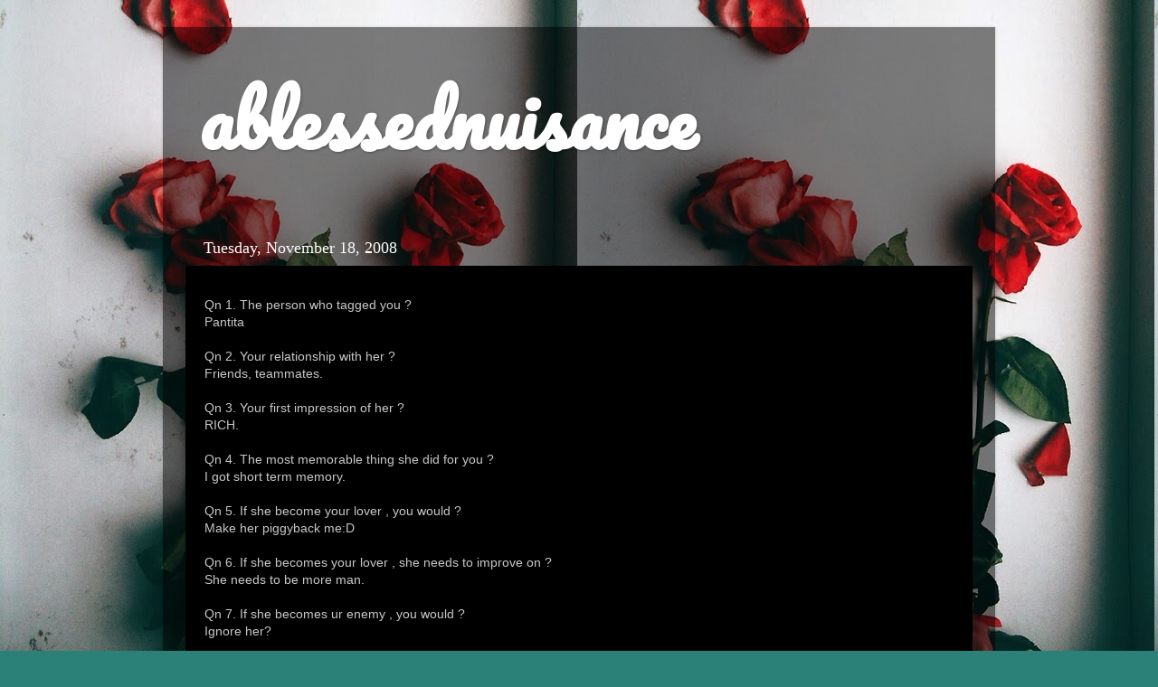

--- FILE ---
content_type: text/html; charset=UTF-8
request_url: http://ablessednuisance.blogspot.com/2008/11/qn-1.html
body_size: 12872
content:
<!DOCTYPE html>
<html class='v2' dir='ltr' xmlns='http://www.w3.org/1999/xhtml' xmlns:b='http://www.google.com/2005/gml/b' xmlns:data='http://www.google.com/2005/gml/data' xmlns:expr='http://www.google.com/2005/gml/expr'>
<head>
<link href='https://www.blogger.com/static/v1/widgets/335934321-css_bundle_v2.css' rel='stylesheet' type='text/css'/>
<meta content='width=1100' name='viewport'/>
<meta content='text/html; charset=UTF-8' http-equiv='Content-Type'/>
<meta content='blogger' name='generator'/>
<link href='http://ablessednuisance.blogspot.com/favicon.ico' rel='icon' type='image/x-icon'/>
<link href='http://ablessednuisance.blogspot.com/2008/11/qn-1.html' rel='canonical'/>
<link rel="alternate" type="application/atom+xml" title="ablessednuisance - Atom" href="http://ablessednuisance.blogspot.com/feeds/posts/default" />
<link rel="alternate" type="application/rss+xml" title="ablessednuisance - RSS" href="http://ablessednuisance.blogspot.com/feeds/posts/default?alt=rss" />
<link rel="service.post" type="application/atom+xml" title="ablessednuisance - Atom" href="https://www.blogger.com/feeds/2705483129008285223/posts/default" />

<link rel="alternate" type="application/atom+xml" title="ablessednuisance - Atom" href="http://ablessednuisance.blogspot.com/feeds/8188802798166732373/comments/default" />
<!--Can't find substitution for tag [blog.ieCssRetrofitLinks]-->
<meta content='http://ablessednuisance.blogspot.com/2008/11/qn-1.html' property='og:url'/>
<meta content='ablessednuisance' property='og:title'/>
<meta content='Qn 1. The person who tagged you ? Pantita Qn 2. Your relationship with her ? Friends, teammates. Qn 3. Your first impression of her ? RICH. ...' property='og:description'/>
<title>ablessednuisance</title>
<style type='text/css'>@font-face{font-family:'Pacifico';font-style:normal;font-weight:400;font-display:swap;src:url(//fonts.gstatic.com/s/pacifico/v23/FwZY7-Qmy14u9lezJ-6K6MmBp0u-zK4.woff2)format('woff2');unicode-range:U+0460-052F,U+1C80-1C8A,U+20B4,U+2DE0-2DFF,U+A640-A69F,U+FE2E-FE2F;}@font-face{font-family:'Pacifico';font-style:normal;font-weight:400;font-display:swap;src:url(//fonts.gstatic.com/s/pacifico/v23/FwZY7-Qmy14u9lezJ-6D6MmBp0u-zK4.woff2)format('woff2');unicode-range:U+0301,U+0400-045F,U+0490-0491,U+04B0-04B1,U+2116;}@font-face{font-family:'Pacifico';font-style:normal;font-weight:400;font-display:swap;src:url(//fonts.gstatic.com/s/pacifico/v23/FwZY7-Qmy14u9lezJ-6I6MmBp0u-zK4.woff2)format('woff2');unicode-range:U+0102-0103,U+0110-0111,U+0128-0129,U+0168-0169,U+01A0-01A1,U+01AF-01B0,U+0300-0301,U+0303-0304,U+0308-0309,U+0323,U+0329,U+1EA0-1EF9,U+20AB;}@font-face{font-family:'Pacifico';font-style:normal;font-weight:400;font-display:swap;src:url(//fonts.gstatic.com/s/pacifico/v23/FwZY7-Qmy14u9lezJ-6J6MmBp0u-zK4.woff2)format('woff2');unicode-range:U+0100-02BA,U+02BD-02C5,U+02C7-02CC,U+02CE-02D7,U+02DD-02FF,U+0304,U+0308,U+0329,U+1D00-1DBF,U+1E00-1E9F,U+1EF2-1EFF,U+2020,U+20A0-20AB,U+20AD-20C0,U+2113,U+2C60-2C7F,U+A720-A7FF;}@font-face{font-family:'Pacifico';font-style:normal;font-weight:400;font-display:swap;src:url(//fonts.gstatic.com/s/pacifico/v23/FwZY7-Qmy14u9lezJ-6H6MmBp0u-.woff2)format('woff2');unicode-range:U+0000-00FF,U+0131,U+0152-0153,U+02BB-02BC,U+02C6,U+02DA,U+02DC,U+0304,U+0308,U+0329,U+2000-206F,U+20AC,U+2122,U+2191,U+2193,U+2212,U+2215,U+FEFF,U+FFFD;}@font-face{font-family:'Rock Salt';font-style:normal;font-weight:400;font-display:swap;src:url(//fonts.gstatic.com/s/rocksalt/v24/MwQ0bhv11fWD6QsAVOZrt0M6p7NGrQ.woff2)format('woff2');unicode-range:U+0000-00FF,U+0131,U+0152-0153,U+02BB-02BC,U+02C6,U+02DA,U+02DC,U+0304,U+0308,U+0329,U+2000-206F,U+20AC,U+2122,U+2191,U+2193,U+2212,U+2215,U+FEFF,U+FFFD;}</style>
<style id='page-skin-1' type='text/css'><!--
/*-----------------------------------------------
Blogger Template Style
Name:     Picture Window
Designer: Blogger
URL:      www.blogger.com
----------------------------------------------- */
/* Content
----------------------------------------------- */
body {
font: normal normal 14px Arial, Tahoma, Helvetica, FreeSans, sans-serif;
color: #c8c8c8;
background: #2b8178 url(http://1.bp.blogspot.com/-gc1tRsBd2A8/UwM045dU6eI/AAAAAAAALuQ/2DaKXnMq6PQ/s0/IMG_9687.JPG) repeat fixed bottom left;
}
html body .region-inner {
min-width: 0;
max-width: 100%;
width: auto;
}
.content-outer {
font-size: 90%;
}
a:link {
text-decoration:none;
color: #660000;
}
a:visited {
text-decoration:none;
color: #660000;
}
a:hover {
text-decoration:underline;
color: #e06666;
}
.content-outer {
background: transparent url(http://www.blogblog.com/1kt/transparent/black50.png) repeat scroll top left;
-moz-border-radius: 0;
-webkit-border-radius: 0;
-goog-ms-border-radius: 0;
border-radius: 0;
-moz-box-shadow: 0 0 3px rgba(0, 0, 0, .15);
-webkit-box-shadow: 0 0 3px rgba(0, 0, 0, .15);
-goog-ms-box-shadow: 0 0 3px rgba(0, 0, 0, .15);
box-shadow: 0 0 3px rgba(0, 0, 0, .15);
margin: 0 auto;
}
.content-inner {
padding: 10px;
}
/* Header
----------------------------------------------- */
.header-outer {
background: transparent none repeat-x scroll top left;
_background-image: none;
color: #ffffff;
-moz-border-radius: 0;
-webkit-border-radius: 0;
-goog-ms-border-radius: 0;
border-radius: 0;
}
.Header img, .Header #header-inner {
-moz-border-radius: 0;
-webkit-border-radius: 0;
-goog-ms-border-radius: 0;
border-radius: 0;
}
.header-inner .Header .titlewrapper,
.header-inner .Header .descriptionwrapper {
padding-left: 30px;
padding-right: 30px;
}
.Header h1 {
font: normal bold 80px Pacifico;
text-shadow: 1px 1px 3px rgba(0, 0, 0, 0.3);
}
.Header h1 a {
color: #ffffff;
}
.Header .description {
font-size: 130%;
}
/* Tabs
----------------------------------------------- */
.tabs-inner {
margin: .5em 15px 1em;
padding: 0;
}
.tabs-inner .section {
margin: 0;
}
.tabs-inner .widget ul {
padding: 0;
background: #000000 none repeat scroll bottom;
-moz-border-radius: 0;
-webkit-border-radius: 0;
-goog-ms-border-radius: 0;
border-radius: 0;
}
.tabs-inner .widget li {
border: none;
}
.tabs-inner .widget li a {
display: inline-block;
padding: .5em 1em;
margin-right: 0;
color: #992121;
font: normal normal 15px Georgia, Utopia, 'Palatino Linotype', Palatino, serif;
-moz-border-radius: 0 0 0 0;
-webkit-border-top-left-radius: 0;
-webkit-border-top-right-radius: 0;
-goog-ms-border-radius: 0 0 0 0;
border-radius: 0 0 0 0;
background: transparent none no-repeat scroll top left;
border-right: 1px solid #000000;
}
.tabs-inner .widget li:first-child a {
padding-left: 1.25em;
-moz-border-radius-topleft: 0;
-moz-border-radius-bottomleft: 0;
-webkit-border-top-left-radius: 0;
-webkit-border-bottom-left-radius: 0;
-goog-ms-border-top-left-radius: 0;
-goog-ms-border-bottom-left-radius: 0;
border-top-left-radius: 0;
border-bottom-left-radius: 0;
}
.tabs-inner .widget li.selected a,
.tabs-inner .widget li a:hover {
position: relative;
z-index: 1;
background: #c3000c none repeat scroll bottom;
color: #ffffff;
-moz-box-shadow: 0 0 0 rgba(0, 0, 0, .15);
-webkit-box-shadow: 0 0 0 rgba(0, 0, 0, .15);
-goog-ms-box-shadow: 0 0 0 rgba(0, 0, 0, .15);
box-shadow: 0 0 0 rgba(0, 0, 0, .15);
}
/* Headings
----------------------------------------------- */
h2 {
font: normal normal 18px Georgia, Utopia, 'Palatino Linotype', Palatino, serif;
text-transform: none;
color: #ffffff;
margin: .5em 0;
}
/* Main
----------------------------------------------- */
.main-outer {
background: transparent none repeat scroll top center;
-moz-border-radius: 0 0 0 0;
-webkit-border-top-left-radius: 0;
-webkit-border-top-right-radius: 0;
-webkit-border-bottom-left-radius: 0;
-webkit-border-bottom-right-radius: 0;
-goog-ms-border-radius: 0 0 0 0;
border-radius: 0 0 0 0;
-moz-box-shadow: 0 0 0 rgba(0, 0, 0, .15);
-webkit-box-shadow: 0 0 0 rgba(0, 0, 0, .15);
-goog-ms-box-shadow: 0 0 0 rgba(0, 0, 0, .15);
box-shadow: 0 0 0 rgba(0, 0, 0, .15);
}
.main-inner {
padding: 15px 20px 20px;
}
.main-inner .column-center-inner {
padding: 0 0;
}
.main-inner .column-left-inner {
padding-left: 0;
}
.main-inner .column-right-inner {
padding-right: 0;
}
/* Posts
----------------------------------------------- */
h3.post-title {
margin: 0;
font: normal normal 20px Rock Salt;
}
.comments h4 {
margin: 1em 0 0;
font: normal normal 20px Rock Salt;
}
.date-header span {
color: #ffffff;
}
.post-outer {
background-color: #000000;
border: solid 1px transparent;
-moz-border-radius: 0;
-webkit-border-radius: 0;
border-radius: 0;
-goog-ms-border-radius: 0;
padding: 15px 20px;
margin: 0 -20px 20px;
}
.post-body {
line-height: 1.4;
font-size: 110%;
position: relative;
}
.post-header {
margin: 0 0 1.5em;
color: #929292;
line-height: 1.6;
}
.post-footer {
margin: .5em 0 0;
color: #929292;
line-height: 1.6;
}
#blog-pager {
font-size: 140%
}
#comments .comment-author {
padding-top: 1.5em;
border-top: dashed 1px #ccc;
border-top: dashed 1px rgba(128, 128, 128, .5);
background-position: 0 1.5em;
}
#comments .comment-author:first-child {
padding-top: 0;
border-top: none;
}
.avatar-image-container {
margin: .2em 0 0;
}
/* Comments
----------------------------------------------- */
.comments .comments-content .icon.blog-author {
background-repeat: no-repeat;
background-image: url([data-uri]);
}
.comments .comments-content .loadmore a {
border-top: 1px solid #e06666;
border-bottom: 1px solid #e06666;
}
.comments .continue {
border-top: 2px solid #e06666;
}
/* Widgets
----------------------------------------------- */
.widget ul, .widget #ArchiveList ul.flat {
padding: 0;
list-style: none;
}
.widget ul li, .widget #ArchiveList ul.flat li {
border-top: dashed 1px #ccc;
border-top: dashed 1px rgba(128, 128, 128, .5);
}
.widget ul li:first-child, .widget #ArchiveList ul.flat li:first-child {
border-top: none;
}
.widget .post-body ul {
list-style: disc;
}
.widget .post-body ul li {
border: none;
}
/* Footer
----------------------------------------------- */
.footer-outer {
color:#ffffff;
background: transparent none repeat scroll top center;
-moz-border-radius: 0 0 0 0;
-webkit-border-top-left-radius: 0;
-webkit-border-top-right-radius: 0;
-webkit-border-bottom-left-radius: 0;
-webkit-border-bottom-right-radius: 0;
-goog-ms-border-radius: 0 0 0 0;
border-radius: 0 0 0 0;
-moz-box-shadow: 0 0 0 rgba(0, 0, 0, .15);
-webkit-box-shadow: 0 0 0 rgba(0, 0, 0, .15);
-goog-ms-box-shadow: 0 0 0 rgba(0, 0, 0, .15);
box-shadow: 0 0 0 rgba(0, 0, 0, .15);
}
.footer-inner {
padding: 10px 20px 20px;
}
.footer-outer a {
color: #a12c2c;
}
.footer-outer a:visited {
color: #660000;
}
.footer-outer a:hover {
color: #e06666;
}
.footer-outer .widget h2 {
color: #ffffff;
}
/* Mobile
----------------------------------------------- */
html body.mobile {
height: auto;
}
html body.mobile {
min-height: 480px;
background-size: 100% auto;
}
.mobile .body-fauxcolumn-outer {
background: transparent none repeat scroll top left;
}
html .mobile .mobile-date-outer, html .mobile .blog-pager {
border-bottom: none;
background: transparent none repeat scroll top center;
margin-bottom: 10px;
}
.mobile .date-outer {
background: transparent none repeat scroll top center;
}
.mobile .header-outer, .mobile .main-outer,
.mobile .post-outer, .mobile .footer-outer {
-moz-border-radius: 0;
-webkit-border-radius: 0;
-goog-ms-border-radius: 0;
border-radius: 0;
}
.mobile .content-outer,
.mobile .main-outer,
.mobile .post-outer {
background: inherit;
border: none;
}
.mobile .content-outer {
font-size: 100%;
}
.mobile-link-button {
background-color: #660000;
}
.mobile-link-button a:link, .mobile-link-button a:visited {
color: #000000;
}
.mobile-index-contents {
color: #c8c8c8;
}
.mobile .tabs-inner .PageList .widget-content {
background: #c3000c none repeat scroll bottom;
color: #ffffff;
}
.mobile .tabs-inner .PageList .widget-content .pagelist-arrow {
border-left: 1px solid #000000;
}

--></style>
<style id='template-skin-1' type='text/css'><!--
body {
min-width: 920px;
}
.content-outer, .content-fauxcolumn-outer, .region-inner {
min-width: 920px;
max-width: 920px;
_width: 920px;
}
.main-inner .columns {
padding-left: 0px;
padding-right: 0px;
}
.main-inner .fauxcolumn-center-outer {
left: 0px;
right: 0px;
/* IE6 does not respect left and right together */
_width: expression(this.parentNode.offsetWidth -
parseInt("0px") -
parseInt("0px") + 'px');
}
.main-inner .fauxcolumn-left-outer {
width: 0px;
}
.main-inner .fauxcolumn-right-outer {
width: 0px;
}
.main-inner .column-left-outer {
width: 0px;
right: 100%;
margin-left: -0px;
}
.main-inner .column-right-outer {
width: 0px;
margin-right: -0px;
}
#layout {
min-width: 0;
}
#layout .content-outer {
min-width: 0;
width: 800px;
}
#layout .region-inner {
min-width: 0;
width: auto;
}
--></style>
<link href='https://www.blogger.com/dyn-css/authorization.css?targetBlogID=2705483129008285223&amp;zx=dcff9eac-6e74-4f52-a8e2-06fa610c449e' media='none' onload='if(media!=&#39;all&#39;)media=&#39;all&#39;' rel='stylesheet'/><noscript><link href='https://www.blogger.com/dyn-css/authorization.css?targetBlogID=2705483129008285223&amp;zx=dcff9eac-6e74-4f52-a8e2-06fa610c449e' rel='stylesheet'/></noscript>
<meta name='google-adsense-platform-account' content='ca-host-pub-1556223355139109'/>
<meta name='google-adsense-platform-domain' content='blogspot.com'/>

<!-- data-ad-client=ca-pub-1211587868419754 -->

</head>
<body class='loading variant-screen'>
<div class='navbar no-items section' id='navbar'>
</div>
<div class='body-fauxcolumns'>
<div class='fauxcolumn-outer body-fauxcolumn-outer'>
<div class='cap-top'>
<div class='cap-left'></div>
<div class='cap-right'></div>
</div>
<div class='fauxborder-left'>
<div class='fauxborder-right'></div>
<div class='fauxcolumn-inner'>
</div>
</div>
<div class='cap-bottom'>
<div class='cap-left'></div>
<div class='cap-right'></div>
</div>
</div>
</div>
<div class='content'>
<div class='content-fauxcolumns'>
<div class='fauxcolumn-outer content-fauxcolumn-outer'>
<div class='cap-top'>
<div class='cap-left'></div>
<div class='cap-right'></div>
</div>
<div class='fauxborder-left'>
<div class='fauxborder-right'></div>
<div class='fauxcolumn-inner'>
</div>
</div>
<div class='cap-bottom'>
<div class='cap-left'></div>
<div class='cap-right'></div>
</div>
</div>
</div>
<div class='content-outer'>
<div class='content-cap-top cap-top'>
<div class='cap-left'></div>
<div class='cap-right'></div>
</div>
<div class='fauxborder-left content-fauxborder-left'>
<div class='fauxborder-right content-fauxborder-right'></div>
<div class='content-inner'>
<header>
<div class='header-outer'>
<div class='header-cap-top cap-top'>
<div class='cap-left'></div>
<div class='cap-right'></div>
</div>
<div class='fauxborder-left header-fauxborder-left'>
<div class='fauxborder-right header-fauxborder-right'></div>
<div class='region-inner header-inner'>
<div class='header section' id='header'><div class='widget Header' data-version='1' id='Header1'>
<div id='header-inner'>
<div class='titlewrapper'>
<h1 class='title'>
<a href='http://ablessednuisance.blogspot.com/'>
ablessednuisance
</a>
</h1>
</div>
<div class='descriptionwrapper'>
<p class='description'><span>
</span></p>
</div>
</div>
</div></div>
</div>
</div>
<div class='header-cap-bottom cap-bottom'>
<div class='cap-left'></div>
<div class='cap-right'></div>
</div>
</div>
</header>
<div class='tabs-outer'>
<div class='tabs-cap-top cap-top'>
<div class='cap-left'></div>
<div class='cap-right'></div>
</div>
<div class='fauxborder-left tabs-fauxborder-left'>
<div class='fauxborder-right tabs-fauxborder-right'></div>
<div class='region-inner tabs-inner'>
<div class='tabs no-items section' id='crosscol'></div>
<div class='tabs no-items section' id='crosscol-overflow'></div>
</div>
</div>
<div class='tabs-cap-bottom cap-bottom'>
<div class='cap-left'></div>
<div class='cap-right'></div>
</div>
</div>
<div class='main-outer'>
<div class='main-cap-top cap-top'>
<div class='cap-left'></div>
<div class='cap-right'></div>
</div>
<div class='fauxborder-left main-fauxborder-left'>
<div class='fauxborder-right main-fauxborder-right'></div>
<div class='region-inner main-inner'>
<div class='columns fauxcolumns'>
<div class='fauxcolumn-outer fauxcolumn-center-outer'>
<div class='cap-top'>
<div class='cap-left'></div>
<div class='cap-right'></div>
</div>
<div class='fauxborder-left'>
<div class='fauxborder-right'></div>
<div class='fauxcolumn-inner'>
</div>
</div>
<div class='cap-bottom'>
<div class='cap-left'></div>
<div class='cap-right'></div>
</div>
</div>
<div class='fauxcolumn-outer fauxcolumn-left-outer'>
<div class='cap-top'>
<div class='cap-left'></div>
<div class='cap-right'></div>
</div>
<div class='fauxborder-left'>
<div class='fauxborder-right'></div>
<div class='fauxcolumn-inner'>
</div>
</div>
<div class='cap-bottom'>
<div class='cap-left'></div>
<div class='cap-right'></div>
</div>
</div>
<div class='fauxcolumn-outer fauxcolumn-right-outer'>
<div class='cap-top'>
<div class='cap-left'></div>
<div class='cap-right'></div>
</div>
<div class='fauxborder-left'>
<div class='fauxborder-right'></div>
<div class='fauxcolumn-inner'>
</div>
</div>
<div class='cap-bottom'>
<div class='cap-left'></div>
<div class='cap-right'></div>
</div>
</div>
<!-- corrects IE6 width calculation -->
<div class='columns-inner'>
<div class='column-center-outer'>
<div class='column-center-inner'>
<div class='main section' id='main'><div class='widget Blog' data-version='1' id='Blog1'>
<div class='blog-posts hfeed'>

          <div class="date-outer">
        
<h2 class='date-header'><span>Tuesday, November 18, 2008</span></h2>

          <div class="date-posts">
        
<div class='post-outer'>
<div class='post hentry uncustomized-post-template' itemprop='blogPost' itemscope='itemscope' itemtype='http://schema.org/BlogPosting'>
<meta content='2705483129008285223' itemprop='blogId'/>
<meta content='8188802798166732373' itemprop='postId'/>
<a name='8188802798166732373'></a>
<div class='post-header'>
<div class='post-header-line-1'></div>
</div>
<div class='post-body entry-content' id='post-body-8188802798166732373' itemprop='description articleBody'>
Qn 1. The person who tagged you ?<br />Pantita<br /><br />Qn 2. Your relationship with her ?<br />Friends, teammates.<br /><br />Qn 3. Your first impression of her ?<br />RICH.<br /><br />Qn 4. The most memorable thing she did for you ?<br />I got short term memory.<br /><br />Qn 5. If she become your lover , you would ?<br />Make her piggyback me:D<br /><br />Qn 6. If she becomes your lover , she needs to improve on ?<br />She needs to be more man.<br /><br />Qn 7. If she becomes ur enemy , you would ?<br />Ignore her?<br /><br />Qn 8. If she becomes ur enemy , she needs to improve on ?<br />She's not fierce enough.<br /><br />Qn 9. If she becomes ur enemy , the reason would be ?<br />The problem would be with me. Haha.<br /><br />Qn 10. The most desired thing you want for her to be ?<br />Whatever she want.<br /><br />Qn 11. Your overall impression of her ?<br />Not bad la.<br /><br />Qn 12. How do you think others would think of you ?<br />Why ask me, ask them la.<br /><br />Qn 13. The characters you like abt yourself ?<br />Everything :D<br /><br />Qn 14. The characters you hate abt yourself ?<br />Attitude.<br /><br />Qn 15. The most ideal person you want to be ?<br />God :D<br /><br />Qn 16. For the ppl that care &amp; love you , what you want to say to them ?<br />Love you too.<br /><br />Qn 17. Pass this quiz on to 10 people that you wish to know how they feel about you:<br />1. Xinlerk<br />2. Diyanah<br />3. Chaoying<br />4. Linshan<br />5. Rasyidah<br />6. Max<br />7. Eugene<br />8. Kelly<br />9. Yingjie<br />10. Eunice<br /><br />Qn 18. Who is 6 having relationship with ? [Max]<br />His gay friends in school. :D<br /><br />Qn 19. Is 9 a female or a male ? [Yingjie]<br />Female.<br /><br />Qn 20. If 7 &amp;&amp; 10 are together , will it be good ? [Eugene&amp;Eunice]<br />Omg, the name is so compatible la.<br /><br />Qn 21. What is 2 studying about ? [Diyanah]<br />Sec 2 Chapter 6.<br /><br />Qn 22. What was the last time you chatted with 3 ? [Chaoying]<br />Yesterday.<br /><br />Qn 23. What kind of music genre does 8 like ? [Kelly]<br />Everything<br /><br />Qn 24. Does 1 have siblings ? [Xinlerk]<br />Of course got la, me and many more :D <em>{I more important}</em><br /><br />Qn 25. Will you woo 3 ? [Chaoying]<br />She woo me la.<br /><br />Qn 26. How abt 7 ?[Eugene]<br />No? Friends is good enough.<br /><br />Qn 27. Is 4 single ? [Linshan]<br />I don't know. Maybe?<br /><br />Qn 28. What is the surname of 5 ? [Rasyidah]<br />I bet it's long.<br /><br />Qn 29. What is the hobby of 10 ?[Pantita]<br />*shruggs shoulder*<br /><br />Qn 30. Does 5 &amp;&amp; 9 get along ? [Rasyidah&amp;Yingjie]<br />I get along with them better:D<br /><br />Qn 31. Where is 2 studying at ? [Diyanah]<br />Riverside.<br /><br />Qn 32. Talking smth casually abt 1 .. [Xinlerk]<br />She's my sister:D<br /><br />Qn 33. Have you tried developing feelings for 8 ? [Kelly]<br />I DARE NOT!<br /><br />Qn 34. Where does 9 live ? [Yingjie]<br />I dont care. -,-<br /><br />Qn 35. What colour does 4 like ? [Linshan]<br />I dont know.<br /><br />Qn 36. Are 1 &amp;&amp; 5 best friends ? [Xinlerk&amp;Rasyidah]<br />No.<br /><br />Qn 37. Does 1 have any pet ? [Xinlerk]<br />No.<br /><br />Qn 38. Is 7 the sexiest person in the world ? [Eugene]<br />Erhem, very 'sexy'.<br /><br />Qn 39. What is 10 doing now ? [Eunice]<br />Sleeping?
<div style='clear: both;'></div>
</div>
<div class='post-footer'>
<div class='post-footer-line post-footer-line-1'>
<span class='post-author vcard'>
Written by
<span class='fn' itemprop='author' itemscope='itemscope' itemtype='http://schema.org/Person'>
<meta content='https://www.blogger.com/profile/02694915238614424058' itemprop='url'/>
<a class='g-profile' href='https://www.blogger.com/profile/02694915238614424058' rel='author' title='author profile'>
<span itemprop='name'>TANXINPEI</span>
</a>
</span>
</span>
<span class='post-timestamp'>
at
<meta content='http://ablessednuisance.blogspot.com/2008/11/qn-1.html' itemprop='url'/>
<a class='timestamp-link' href='http://ablessednuisance.blogspot.com/2008/11/qn-1.html' rel='bookmark' title='permanent link'><abbr class='published' itemprop='datePublished' title='2008-11-18T20:09:00+08:00'>8:09&#8239;PM</abbr></a>
</span>
<span class='post-comment-link'>
</span>
<span class='post-icons'>
<span class='item-control blog-admin pid-103133762'>
<a href='https://www.blogger.com/post-edit.g?blogID=2705483129008285223&postID=8188802798166732373&from=pencil' title='Edit Post'>
<img alt='' class='icon-action' height='18' src='https://resources.blogblog.com/img/icon18_edit_allbkg.gif' width='18'/>
</a>
</span>
</span>
<div class='post-share-buttons goog-inline-block'>
</div>
</div>
<div class='post-footer-line post-footer-line-2'>
<span class='post-labels'>
</span>
</div>
<div class='post-footer-line post-footer-line-3'>
<span class='post-location'>
</span>
</div>
</div>
</div>
<div class='comments' id='comments'>
<a name='comments'></a>
<h4>No comments:</h4>
<div id='Blog1_comments-block-wrapper'>
<dl class='avatar-comment-indent' id='comments-block'>
</dl>
</div>
<p class='comment-footer'>
<a href='https://www.blogger.com/comment/fullpage/post/2705483129008285223/8188802798166732373' onclick=''>Post a Comment</a>
</p>
</div>
</div>
<div class='inline-ad'>
<script type="text/javascript">
    google_ad_client = "ca-pub-1211587868419754";
    google_ad_host = "ca-host-pub-1556223355139109";
    google_ad_host_channel = "L0007";
    google_ad_slot = "5599771622";
    google_ad_width = 300;
    google_ad_height = 250;
</script>
<!-- ablessednuisance_main_Blog1_300x250_as -->
<script type="text/javascript"
src="//pagead2.googlesyndication.com/pagead/show_ads.js">
</script>
</div>

        </div></div>
      
</div>
<div class='blog-pager' id='blog-pager'>
<span id='blog-pager-newer-link'>
<a class='blog-pager-newer-link' href='http://ablessednuisance.blogspot.com/2008/11/i-love-u13.html' id='Blog1_blog-pager-newer-link' title='Newer Post'>Newer Post</a>
</span>
<span id='blog-pager-older-link'>
<a class='blog-pager-older-link' href='http://ablessednuisance.blogspot.com/2008/11/me-simon-and-diyanah.html' id='Blog1_blog-pager-older-link' title='Older Post'>Older Post</a>
</span>
<a class='home-link' href='http://ablessednuisance.blogspot.com/'>Home</a>
</div>
<div class='clear'></div>
<div class='post-feeds'>
<div class='feed-links'>
Subscribe to:
<a class='feed-link' href='http://ablessednuisance.blogspot.com/feeds/8188802798166732373/comments/default' target='_blank' type='application/atom+xml'>Post Comments (Atom)</a>
</div>
</div>
</div></div>
</div>
</div>
<div class='column-left-outer'>
<div class='column-left-inner'>
<aside>
</aside>
</div>
</div>
<div class='column-right-outer'>
<div class='column-right-inner'>
<aside>
</aside>
</div>
</div>
</div>
<div style='clear: both'></div>
<!-- columns -->
</div>
<!-- main -->
</div>
</div>
<div class='main-cap-bottom cap-bottom'>
<div class='cap-left'></div>
<div class='cap-right'></div>
</div>
</div>
<footer>
<div class='footer-outer'>
<div class='footer-cap-top cap-top'>
<div class='cap-left'></div>
<div class='cap-right'></div>
</div>
<div class='fauxborder-left footer-fauxborder-left'>
<div class='fauxborder-right footer-fauxborder-right'></div>
<div class='region-inner footer-inner'>
<div class='foot section' id='footer-1'><div class='widget AdSense' data-version='1' id='AdSense1'>
<div class='widget-content'>
<script async src="//pagead2.googlesyndication.com/pagead/js/adsbygoogle.js"></script>
<!-- ablessednuisance_footer-1_AdSense1_1x1_as -->
<ins class="adsbygoogle"
     style="display:block"
     data-ad-client="ca-pub-1211587868419754"
     data-ad-host="ca-host-pub-1556223355139109"
     data-ad-host-channel="L0003"
     data-ad-slot="1865099221"
     data-ad-format="auto"></ins>
<script>
(adsbygoogle = window.adsbygoogle || []).push({});
</script>
<div class='clear'></div>
</div>
</div><div class='widget PopularPosts' data-version='1' id='PopularPosts2'>
<h2>Popular Posts</h2>
<div class='widget-content popular-posts'>
<ul>
<li>
<div class='item-content'>
<div class='item-thumbnail'>
<a href='http://ablessednuisance.blogspot.com/2015/02/adapting-with-changes.html' target='_blank'>
<img alt='' border='0' src='https://blogger.googleusercontent.com/img/b/R29vZ2xl/AVvXsEjyoFo-uFINirLX4lkN8zPfPX2c9aZYrCYOd9Od1bX3nl5pgtznx33yl-IttzV-iejxSjZmk4W0XolDB3oFOMmz1c9bOexjgire8Nz6uFpwbQ6BwtFXphHXj99-U3Efuag1xWmzcP6-yPoy/w72-h72-p-k-no-nu/IMG_0572.PNG'/>
</a>
</div>
<div class='item-title'><a href='http://ablessednuisance.blogspot.com/2015/02/adapting-with-changes.html'>Adapting with changes</a></div>
<div class='item-snippet'>              Don&#39;t worry, I haven&#39;t forgotten about this space yet. The semester started about two months ago and school has been m...</div>
</div>
<div style='clear: both;'></div>
</li>
<li>
<div class='item-content'>
<div class='item-thumbnail'>
<a href='http://ablessednuisance.blogspot.com/2014/01/the-five-people-you-meet-in-heaven.html' target='_blank'>
<img alt='' border='0' src='https://blogger.googleusercontent.com/img/b/R29vZ2xl/AVvXsEh9Eq5LUHM0G4s3KvUPAAGNdzFWjo3sMLJh-OAkUVF8Yej9QWe4ilujqEIXEclLL6MYGd8nTnEhD_Ce2vfy4hcCfE1Df1JLu4jJPgXAGAEft5qcSsJEJ6k0WiauT4FgLt2wK1P8NTU2cRI-/w72-h72-p-k-no-nu/IMG_6993.JPG'/>
</a>
</div>
<div class='item-title'><a href='http://ablessednuisance.blogspot.com/2014/01/the-five-people-you-meet-in-heaven.html'>The Five People You Meet In Heaven</a></div>
<div class='item-snippet'> by Mitch Albom       But all endings are also beginnings. We just don&#39;t know it at the time.  They trusted him. They drew in like cold ...</div>
</div>
<div style='clear: both;'></div>
</li>
<li>
<div class='item-content'>
<div class='item-thumbnail'>
<a href='http://ablessednuisance.blogspot.com/2010/10/rainbow-comes-after-hurricane.html' target='_blank'>
<img alt='' border='0' src='https://blogger.googleusercontent.com/img/b/R29vZ2xl/AVvXsEiduVuNvE_1V6tLeHrr4_DVtVmVwIpGz9LctDY7hNGOj6rfQ8996xEQQnFgfmb-GMeFU3CqmDvh97y7Q-mEdKHkkDmI3NGleLv2N2W7E_ssoQR1gCRWdg0g5Df8fLZUW4M2hclGFUTscuU/w72-h72-p-k-no-nu/tumblr_l87k7fYM2i1qd35rvo1_500_large.png'/>
</a>
</div>
<div class='item-title'><a href='http://ablessednuisance.blogspot.com/2010/10/rainbow-comes-after-hurricane.html'>Rainbow comes after a hurricane.</a></div>
<div class='item-snippet'>I just saw the one of the videos we made at Kas&#39;/Bert&#39;s house. LOL, but I look freaking ugly when I&#39;m using the comp. Wth, LOL. ...</div>
</div>
<div style='clear: both;'></div>
</li>
<li>
<div class='item-content'>
<div class='item-thumbnail'>
<a href='http://ablessednuisance.blogspot.com/2012/01/whole-worlds-scared-till-i-swallow-fear.html' target='_blank'>
<img alt='' border='0' src='https://blogger.googleusercontent.com/img/b/R29vZ2xl/AVvXsEhrjD-7cnBoWqAx4TSEMPhZ0i3uzE75Yk-R46k2qJx71DqGbrVwyATgxmovGI587jrVwZHOLHl945sffLV-jiPD9xpzqbEIGEXXljakMTURPxyEVRCQQlyNPZrxTiV8RxGjbJu2yZpoV-5P/w72-h72-p-k-no-nu/397244_10150532061949679_624044678_8582735_1732694054_n.jpg'/>
</a>
</div>
<div class='item-title'><a href='http://ablessednuisance.blogspot.com/2012/01/whole-worlds-scared-till-i-swallow-fear.html'>The whole world's scared till I swallow the fear.</a></div>
<div class='item-snippet'> (All pictures taken from Pantita&#39;s facebook)     9 January 2011   The day we collect our Olevel results!       &#160;Siewming and I     &#160;Mar...</div>
</div>
<div style='clear: both;'></div>
</li>
<li>
<div class='item-content'>
<div class='item-thumbnail'>
<a href='http://ablessednuisance.blogspot.com/2012/12/waste-of-time-you-dont-look-anything.html' target='_blank'>
<img alt='' border='0' src='https://blogger.googleusercontent.com/img/b/R29vZ2xl/AVvXsEhqnuig-lMgeCM5U2Yp8a69KDv6lCkyGy0AvBUeQkN_m190rNkqOF16w8zrfkX3_tfA0QGA7d-0UUvzgI6HXkdOH-tGYZcDpmrh9bbrAaq4wPOs_WtWlWnX7TYHp9vZ8bLhu5tTi3Uq7-wQ/w72-h72-p-k-no-nu/tumblr_mdogxsXJlH1rp79f0o1_250.gif'/>
</a>
</div>
<div class='item-title'><a href='http://ablessednuisance.blogspot.com/2012/12/waste-of-time-you-dont-look-anything.html'>Waste of time, you don't look anything like summer.</a></div>
<div class='item-snippet'>     Just a while ago, I was really into loud cheerful music but now I&#39;m back to slow sad songs again. Like Terrible Things by Mayday Pa...</div>
</div>
<div style='clear: both;'></div>
</li>
<li>
<div class='item-content'>
<div class='item-thumbnail'>
<a href='http://ablessednuisance.blogspot.com/2012/07/inferior.html' target='_blank'>
<img alt='' border='0' src='https://blogger.googleusercontent.com/img/b/R29vZ2xl/AVvXsEhxBlO3YTi5C5sE_PDVV8XhB5PuLxUJAoR1h6s7C2mUNJc42yRH204i5UXzhShMmnI2_UoxEyxtw51J6HXRp92kZMvfNpbZ_VbBo2Wi2NRSYcGWmW22oqMqbKLRcKzsnERgqQaTvT7Ipog/w72-h72-p-k-no-nu/tumblr_m6od45KdbB1qza68qo1_500.jpg'/>
</a>
</div>
<div class='item-title'><a href='http://ablessednuisance.blogspot.com/2012/07/inferior.html'>Inferior</a></div>
<div class='item-snippet'>     Totally an inappropriate time to blog cos I have so many things to complete. Can&#39;t promise this will be a short one but I gotta be ...</div>
</div>
<div style='clear: both;'></div>
</li>
<li>
<div class='item-content'>
<div class='item-thumbnail'>
<a href='http://ablessednuisance.blogspot.com/2010/10/we-can-all-be-friends.html' target='_blank'>
<img alt='' border='0' src='https://blogger.googleusercontent.com/img/b/R29vZ2xl/AVvXsEi4biR4AI62AC_mJpOsOKerzLMdrlroTgBpKDSFTlqRA1FNVm-G3FRtb4jcfMd6PUPoYwGrWcgq-RYzW4MRp13Q8RPZzII6-dGu1mVYKOwMH2QJpskKHcz8AHq-8PxXU8d7yzMsZzRjzec/w72-h72-p-k-no-nu/DSC00833.1.jpg'/>
</a>
</div>
<div class='item-title'><a href='http://ablessednuisance.blogspot.com/2010/10/we-can-all-be-friends.html'>We can all be friends;</a></div>
<div class='item-snippet'>Have been really busy with the Fundraising thing, talked to Ms Lim about it on Wednesday. Luckily she felt the same way I do. I was suppose ...</div>
</div>
<div style='clear: both;'></div>
</li>
<li>
<div class='item-content'>
<div class='item-thumbnail'>
<a href='http://ablessednuisance.blogspot.com/2011/05/i-learnt-to-live-half-life.html' target='_blank'>
<img alt='' border='0' src='https://blogger.googleusercontent.com/img/b/R29vZ2xl/AVvXsEjoivToYlzVoLfjudQcMZzAeQpNggjb3M4bvbkX2LDVvjceHpOpJWegq37Ez5Ya6HqQQnsjXXdlfonsJDrBdBExcmCgcVvKhUMUWzKl_2rtOLJOc1vEaEfoewx00Ij0gP8xXXruqLJD6HU/w72-h72-p-k-no-nu/230894_154987404566337_100001652351881_337379_7682227_n.jpg'/>
</a>
</div>
<div class='item-title'><a href='http://ablessednuisance.blogspot.com/2011/05/i-learnt-to-live-half-life.html'>I learnt to live half alive.</a></div>
<div class='item-snippet'>   I didnt wanna be sad but everybody is sad today. There&#39;s just something wrong recently I dont know why my moods are so affected easil...</div>
</div>
<div style='clear: both;'></div>
</li>
<li>
<div class='item-content'>
<div class='item-thumbnail'>
<a href='http://ablessednuisance.blogspot.com/2014/09/in-my-shoes.html' target='_blank'>
<img alt='' border='0' src='https://blogger.googleusercontent.com/img/b/R29vZ2xl/AVvXsEjnnKdH262_y2U1cgYoy0bEtZsuGcF_XwPIMA6Xa4bHB1Za7bJmDHuxpYQ9nudDY60OOmEdBmNP_k_cS6QnN8Ext8M6eAeqA-iS8FM1I61APUU1ILvXcHgxYLZQOZWhrPUjHYElD8P9XGOU/w72-h72-p-k-no-nu/IMG_5364.JPG'/>
</a>
</div>
<div class='item-title'><a href='http://ablessednuisance.blogspot.com/2014/09/in-my-shoes.html'>In my shoes</a></div>
<div class='item-snippet'> I&#39;ve just been away for a month and I realized I have too many things to blog about. I&#39;m just gonna take it one at a time and talk ...</div>
</div>
<div style='clear: both;'></div>
</li>
<li>
<div class='item-content'>
<div class='item-thumbnail'>
<a href='http://ablessednuisance.blogspot.com/2015/01/the-value-of-this-moment-lives-in.html' target='_blank'>
<img alt='' border='0' src='https://blogger.googleusercontent.com/img/b/R29vZ2xl/AVvXsEhkSUQNU7r6jF5W5mNOUvVh20m5x0fr87mcxUH6J6pg7B04qIkuCTFwPRVM017jTC3MdkcgTiMOdXP7iwosCW8jJLJYIjpUtJdRMnc1eW_9gVcVvi3yMpvjGvXTtDzgH3GvsJg7dujF7M-t/w72-h72-p-k-no-nu/IMG_9107.JPG'/>
</a>
</div>
<div class='item-title'><a href='http://ablessednuisance.blogspot.com/2015/01/the-value-of-this-moment-lives-in.html'>The value of this moment lives in metaphor</a></div>
<div class='item-snippet'>     On Boxing Day, 26 Dec 2014, I set off from home to Changi Airport excitedly as I was finally going to see my best friend again! I booke...</div>
</div>
<div style='clear: both;'></div>
</li>
</ul>
<div class='clear'></div>
</div>
</div><div class='widget BlogArchive' data-version='1' id='BlogArchive1'>
<h2>Blog Archive</h2>
<div class='widget-content'>
<div id='ArchiveList'>
<div id='BlogArchive1_ArchiveList'>
<select id='BlogArchive1_ArchiveMenu'>
<option value=''>Blog Archive</option>
<option value='http://ablessednuisance.blogspot.com/2018/11/'>November (1)</option>
<option value='http://ablessednuisance.blogspot.com/2018/10/'>October (1)</option>
<option value='http://ablessednuisance.blogspot.com/2018/06/'>June (1)</option>
<option value='http://ablessednuisance.blogspot.com/2016/12/'>December (3)</option>
<option value='http://ablessednuisance.blogspot.com/2016/08/'>August (1)</option>
<option value='http://ablessednuisance.blogspot.com/2016/05/'>May (1)</option>
<option value='http://ablessednuisance.blogspot.com/2016/02/'>February (2)</option>
<option value='http://ablessednuisance.blogspot.com/2015/12/'>December (1)</option>
<option value='http://ablessednuisance.blogspot.com/2015/05/'>May (2)</option>
<option value='http://ablessednuisance.blogspot.com/2015/03/'>March (1)</option>
<option value='http://ablessednuisance.blogspot.com/2015/02/'>February (1)</option>
<option value='http://ablessednuisance.blogspot.com/2015/01/'>January (2)</option>
<option value='http://ablessednuisance.blogspot.com/2014/12/'>December (1)</option>
<option value='http://ablessednuisance.blogspot.com/2014/11/'>November (1)</option>
<option value='http://ablessednuisance.blogspot.com/2014/09/'>September (1)</option>
<option value='http://ablessednuisance.blogspot.com/2014/08/'>August (1)</option>
<option value='http://ablessednuisance.blogspot.com/2014/07/'>July (1)</option>
<option value='http://ablessednuisance.blogspot.com/2014/06/'>June (2)</option>
<option value='http://ablessednuisance.blogspot.com/2014/05/'>May (1)</option>
<option value='http://ablessednuisance.blogspot.com/2014/04/'>April (1)</option>
<option value='http://ablessednuisance.blogspot.com/2014/03/'>March (3)</option>
<option value='http://ablessednuisance.blogspot.com/2014/02/'>February (3)</option>
<option value='http://ablessednuisance.blogspot.com/2014/01/'>January (3)</option>
<option value='http://ablessednuisance.blogspot.com/2013/12/'>December (1)</option>
<option value='http://ablessednuisance.blogspot.com/2013/11/'>November (1)</option>
<option value='http://ablessednuisance.blogspot.com/2013/09/'>September (1)</option>
<option value='http://ablessednuisance.blogspot.com/2013/07/'>July (2)</option>
<option value='http://ablessednuisance.blogspot.com/2013/06/'>June (1)</option>
<option value='http://ablessednuisance.blogspot.com/2013/05/'>May (4)</option>
<option value='http://ablessednuisance.blogspot.com/2013/04/'>April (1)</option>
<option value='http://ablessednuisance.blogspot.com/2013/03/'>March (1)</option>
<option value='http://ablessednuisance.blogspot.com/2013/01/'>January (2)</option>
<option value='http://ablessednuisance.blogspot.com/2012/12/'>December (4)</option>
<option value='http://ablessednuisance.blogspot.com/2012/11/'>November (5)</option>
<option value='http://ablessednuisance.blogspot.com/2012/10/'>October (14)</option>
<option value='http://ablessednuisance.blogspot.com/2012/09/'>September (1)</option>
<option value='http://ablessednuisance.blogspot.com/2012/08/'>August (4)</option>
<option value='http://ablessednuisance.blogspot.com/2012/07/'>July (6)</option>
<option value='http://ablessednuisance.blogspot.com/2012/06/'>June (2)</option>
<option value='http://ablessednuisance.blogspot.com/2012/05/'>May (4)</option>
<option value='http://ablessednuisance.blogspot.com/2012/04/'>April (1)</option>
<option value='http://ablessednuisance.blogspot.com/2012/03/'>March (6)</option>
<option value='http://ablessednuisance.blogspot.com/2012/02/'>February (2)</option>
<option value='http://ablessednuisance.blogspot.com/2012/01/'>January (7)</option>
<option value='http://ablessednuisance.blogspot.com/2011/12/'>December (4)</option>
<option value='http://ablessednuisance.blogspot.com/2011/11/'>November (7)</option>
<option value='http://ablessednuisance.blogspot.com/2011/08/'>August (1)</option>
<option value='http://ablessednuisance.blogspot.com/2011/07/'>July (1)</option>
<option value='http://ablessednuisance.blogspot.com/2011/06/'>June (7)</option>
<option value='http://ablessednuisance.blogspot.com/2011/05/'>May (2)</option>
<option value='http://ablessednuisance.blogspot.com/2011/04/'>April (3)</option>
<option value='http://ablessednuisance.blogspot.com/2011/03/'>March (4)</option>
<option value='http://ablessednuisance.blogspot.com/2011/02/'>February (5)</option>
<option value='http://ablessednuisance.blogspot.com/2011/01/'>January (7)</option>
<option value='http://ablessednuisance.blogspot.com/2010/12/'>December (12)</option>
<option value='http://ablessednuisance.blogspot.com/2010/11/'>November (8)</option>
<option value='http://ablessednuisance.blogspot.com/2010/10/'>October (9)</option>
<option value='http://ablessednuisance.blogspot.com/2010/09/'>September (6)</option>
<option value='http://ablessednuisance.blogspot.com/2010/08/'>August (5)</option>
<option value='http://ablessednuisance.blogspot.com/2010/07/'>July (6)</option>
<option value='http://ablessednuisance.blogspot.com/2010/06/'>June (10)</option>
<option value='http://ablessednuisance.blogspot.com/2010/05/'>May (11)</option>
<option value='http://ablessednuisance.blogspot.com/2010/04/'>April (14)</option>
<option value='http://ablessednuisance.blogspot.com/2010/03/'>March (12)</option>
<option value='http://ablessednuisance.blogspot.com/2010/02/'>February (9)</option>
<option value='http://ablessednuisance.blogspot.com/2010/01/'>January (13)</option>
<option value='http://ablessednuisance.blogspot.com/2009/12/'>December (21)</option>
<option value='http://ablessednuisance.blogspot.com/2009/11/'>November (11)</option>
<option value='http://ablessednuisance.blogspot.com/2009/10/'>October (13)</option>
<option value='http://ablessednuisance.blogspot.com/2009/09/'>September (11)</option>
<option value='http://ablessednuisance.blogspot.com/2009/08/'>August (10)</option>
<option value='http://ablessednuisance.blogspot.com/2009/07/'>July (11)</option>
<option value='http://ablessednuisance.blogspot.com/2009/06/'>June (10)</option>
<option value='http://ablessednuisance.blogspot.com/2009/05/'>May (9)</option>
<option value='http://ablessednuisance.blogspot.com/2009/04/'>April (5)</option>
<option value='http://ablessednuisance.blogspot.com/2009/03/'>March (9)</option>
<option value='http://ablessednuisance.blogspot.com/2009/02/'>February (9)</option>
<option value='http://ablessednuisance.blogspot.com/2009/01/'>January (10)</option>
<option value='http://ablessednuisance.blogspot.com/2008/12/'>December (8)</option>
<option value='http://ablessednuisance.blogspot.com/2008/11/'>November (7)</option>
<option value='http://ablessednuisance.blogspot.com/2008/10/'>October (9)</option>
<option value='http://ablessednuisance.blogspot.com/2008/09/'>September (3)</option>
<option value='http://ablessednuisance.blogspot.com/2008/08/'>August (5)</option>
<option value='http://ablessednuisance.blogspot.com/2008/07/'>July (2)</option>
<option value='http://ablessednuisance.blogspot.com/2008/06/'>June (4)</option>
<option value='http://ablessednuisance.blogspot.com/2008/05/'>May (11)</option>
<option value='http://ablessednuisance.blogspot.com/2008/04/'>April (2)</option>
<option value='http://ablessednuisance.blogspot.com/2008/03/'>March (8)</option>
<option value='http://ablessednuisance.blogspot.com/2008/02/'>February (6)</option>
<option value='http://ablessednuisance.blogspot.com/2008/01/'>January (7)</option>
<option value='http://ablessednuisance.blogspot.com/2007/12/'>December (9)</option>
<option value='http://ablessednuisance.blogspot.com/2007/11/'>November (16)</option>
<option value='http://ablessednuisance.blogspot.com/2007/10/'>October (4)</option>
<option value='http://ablessednuisance.blogspot.com/2007/09/'>September (1)</option>
<option value='http://ablessednuisance.blogspot.com/2007/08/'>August (3)</option>
<option value='http://ablessednuisance.blogspot.com/2007/07/'>July (5)</option>
<option value='http://ablessednuisance.blogspot.com/2007/06/'>June (3)</option>
</select>
</div>
</div>
<div class='clear'></div>
</div>
</div></div>
<!-- outside of the include in order to lock Attribution widget -->
<div class='foot section' id='footer-3'><div class='widget Profile' data-version='1' id='Profile1'>
<h2>Profile</h2>
<div class='widget-content'>
<a href='https://www.blogger.com/profile/02694915238614424058'><img alt='My photo' class='profile-img' height='60' src='//blogger.googleusercontent.com/img/b/R29vZ2xl/AVvXsEipLFwhBdfuv_7HT1KMtjIzbSaJuzk8EBxuIXwBo3qPyAPbmJe1bP9B5LFwyeHhZGQPIDDW8HorN5ITZ-UikG6XLxcH4U4hsIyTwKDyVZ_4p__bXtRT_ZWVK07hrZmRNA/s150/2447729.jpg' width='80'/></a>
<dl class='profile-datablock'>
<dt class='profile-data'>
<a class='profile-name-link g-profile' href='https://www.blogger.com/profile/02694915238614424058' rel='author' style='background-image: url(//www.blogger.com/img/logo-16.png);'>
TANXINPEI
</a>
</dt>
<dd class='profile-textblock'><br><br><br>
follow me on twitter (@TANXINPEI)
<br>
follow me on instagram (@ablessednuisance)
<br>
visit my tumblr (ablessednuisance)
<br>
email me at tanxinpei@hotmail.com</dd>
</dl>
<a class='profile-link' href='https://www.blogger.com/profile/02694915238614424058' rel='author'>View my complete profile</a>
<div class='clear'></div>
</div>
</div><div class='widget Attribution' data-version='1' id='Attribution1'>
<div class='widget-content' style='text-align: center;'>
Picture Window theme. Powered by <a href='https://www.blogger.com' target='_blank'>Blogger</a>.
</div>
<div class='clear'></div>
</div></div>
</div>
</div>
<div class='footer-cap-bottom cap-bottom'>
<div class='cap-left'></div>
<div class='cap-right'></div>
</div>
</div>
</footer>
<!-- content -->
</div>
</div>
<div class='content-cap-bottom cap-bottom'>
<div class='cap-left'></div>
<div class='cap-right'></div>
</div>
</div>
</div>
<script type='text/javascript'>
    window.setTimeout(function() {
        document.body.className = document.body.className.replace('loading', '');
      }, 10);
  </script>

<script type="text/javascript" src="https://www.blogger.com/static/v1/widgets/2028843038-widgets.js"></script>
<script type='text/javascript'>
window['__wavt'] = 'AOuZoY4H2n4zOIxhEAPuvKCSRYVH8QseKA:1769951617598';_WidgetManager._Init('//www.blogger.com/rearrange?blogID\x3d2705483129008285223','//ablessednuisance.blogspot.com/2008/11/qn-1.html','2705483129008285223');
_WidgetManager._SetDataContext([{'name': 'blog', 'data': {'blogId': '2705483129008285223', 'title': 'ablessednuisance', 'url': 'http://ablessednuisance.blogspot.com/2008/11/qn-1.html', 'canonicalUrl': 'http://ablessednuisance.blogspot.com/2008/11/qn-1.html', 'homepageUrl': 'http://ablessednuisance.blogspot.com/', 'searchUrl': 'http://ablessednuisance.blogspot.com/search', 'canonicalHomepageUrl': 'http://ablessednuisance.blogspot.com/', 'blogspotFaviconUrl': 'http://ablessednuisance.blogspot.com/favicon.ico', 'bloggerUrl': 'https://www.blogger.com', 'hasCustomDomain': false, 'httpsEnabled': true, 'enabledCommentProfileImages': true, 'gPlusViewType': 'FILTERED_POSTMOD', 'adultContent': false, 'analyticsAccountNumber': '', 'encoding': 'UTF-8', 'locale': 'en', 'localeUnderscoreDelimited': 'en', 'languageDirection': 'ltr', 'isPrivate': false, 'isMobile': false, 'isMobileRequest': false, 'mobileClass': '', 'isPrivateBlog': false, 'isDynamicViewsAvailable': true, 'feedLinks': '\x3clink rel\x3d\x22alternate\x22 type\x3d\x22application/atom+xml\x22 title\x3d\x22ablessednuisance - Atom\x22 href\x3d\x22http://ablessednuisance.blogspot.com/feeds/posts/default\x22 /\x3e\n\x3clink rel\x3d\x22alternate\x22 type\x3d\x22application/rss+xml\x22 title\x3d\x22ablessednuisance - RSS\x22 href\x3d\x22http://ablessednuisance.blogspot.com/feeds/posts/default?alt\x3drss\x22 /\x3e\n\x3clink rel\x3d\x22service.post\x22 type\x3d\x22application/atom+xml\x22 title\x3d\x22ablessednuisance - Atom\x22 href\x3d\x22https://www.blogger.com/feeds/2705483129008285223/posts/default\x22 /\x3e\n\n\x3clink rel\x3d\x22alternate\x22 type\x3d\x22application/atom+xml\x22 title\x3d\x22ablessednuisance - Atom\x22 href\x3d\x22http://ablessednuisance.blogspot.com/feeds/8188802798166732373/comments/default\x22 /\x3e\n', 'meTag': '', 'adsenseClientId': 'ca-pub-1211587868419754', 'adsenseHostId': 'ca-host-pub-1556223355139109', 'adsenseHasAds': true, 'adsenseAutoAds': false, 'boqCommentIframeForm': true, 'loginRedirectParam': '', 'view': '', 'dynamicViewsCommentsSrc': '//www.blogblog.com/dynamicviews/4224c15c4e7c9321/js/comments.js', 'dynamicViewsScriptSrc': '//www.blogblog.com/dynamicviews/488fc340cdb1c4a9', 'plusOneApiSrc': 'https://apis.google.com/js/platform.js', 'disableGComments': true, 'interstitialAccepted': false, 'sharing': {'platforms': [{'name': 'Get link', 'key': 'link', 'shareMessage': 'Get link', 'target': ''}, {'name': 'Facebook', 'key': 'facebook', 'shareMessage': 'Share to Facebook', 'target': 'facebook'}, {'name': 'BlogThis!', 'key': 'blogThis', 'shareMessage': 'BlogThis!', 'target': 'blog'}, {'name': 'X', 'key': 'twitter', 'shareMessage': 'Share to X', 'target': 'twitter'}, {'name': 'Pinterest', 'key': 'pinterest', 'shareMessage': 'Share to Pinterest', 'target': 'pinterest'}, {'name': 'Email', 'key': 'email', 'shareMessage': 'Email', 'target': 'email'}], 'disableGooglePlus': true, 'googlePlusShareButtonWidth': 0, 'googlePlusBootstrap': '\x3cscript type\x3d\x22text/javascript\x22\x3ewindow.___gcfg \x3d {\x27lang\x27: \x27en\x27};\x3c/script\x3e'}, 'hasCustomJumpLinkMessage': false, 'jumpLinkMessage': 'Read more', 'pageType': 'item', 'postId': '8188802798166732373', 'pageName': '', 'pageTitle': 'ablessednuisance'}}, {'name': 'features', 'data': {}}, {'name': 'messages', 'data': {'edit': 'Edit', 'linkCopiedToClipboard': 'Link copied to clipboard!', 'ok': 'Ok', 'postLink': 'Post Link'}}, {'name': 'template', 'data': {'name': 'custom', 'localizedName': 'Custom', 'isResponsive': false, 'isAlternateRendering': false, 'isCustom': true, 'variant': 'screen', 'variantId': 'screen'}}, {'name': 'view', 'data': {'classic': {'name': 'classic', 'url': '?view\x3dclassic'}, 'flipcard': {'name': 'flipcard', 'url': '?view\x3dflipcard'}, 'magazine': {'name': 'magazine', 'url': '?view\x3dmagazine'}, 'mosaic': {'name': 'mosaic', 'url': '?view\x3dmosaic'}, 'sidebar': {'name': 'sidebar', 'url': '?view\x3dsidebar'}, 'snapshot': {'name': 'snapshot', 'url': '?view\x3dsnapshot'}, 'timeslide': {'name': 'timeslide', 'url': '?view\x3dtimeslide'}, 'isMobile': false, 'title': 'ablessednuisance', 'description': 'Qn 1. The person who tagged you ? Pantita Qn 2. Your relationship with her ? Friends, teammates. Qn 3. Your first impression of her ? RICH. ...', 'url': 'http://ablessednuisance.blogspot.com/2008/11/qn-1.html', 'type': 'item', 'isSingleItem': true, 'isMultipleItems': false, 'isError': false, 'isPage': false, 'isPost': true, 'isHomepage': false, 'isArchive': false, 'isLabelSearch': false, 'postId': 8188802798166732373}}]);
_WidgetManager._RegisterWidget('_HeaderView', new _WidgetInfo('Header1', 'header', document.getElementById('Header1'), {}, 'displayModeFull'));
_WidgetManager._RegisterWidget('_BlogView', new _WidgetInfo('Blog1', 'main', document.getElementById('Blog1'), {'cmtInteractionsEnabled': false, 'lightboxEnabled': true, 'lightboxModuleUrl': 'https://www.blogger.com/static/v1/jsbin/3314219954-lbx.js', 'lightboxCssUrl': 'https://www.blogger.com/static/v1/v-css/828616780-lightbox_bundle.css'}, 'displayModeFull'));
_WidgetManager._RegisterWidget('_AdSenseView', new _WidgetInfo('AdSense1', 'footer-1', document.getElementById('AdSense1'), {}, 'displayModeFull'));
_WidgetManager._RegisterWidget('_PopularPostsView', new _WidgetInfo('PopularPosts2', 'footer-1', document.getElementById('PopularPosts2'), {}, 'displayModeFull'));
_WidgetManager._RegisterWidget('_BlogArchiveView', new _WidgetInfo('BlogArchive1', 'footer-1', document.getElementById('BlogArchive1'), {'languageDirection': 'ltr', 'loadingMessage': 'Loading\x26hellip;'}, 'displayModeFull'));
_WidgetManager._RegisterWidget('_ProfileView', new _WidgetInfo('Profile1', 'footer-3', document.getElementById('Profile1'), {}, 'displayModeFull'));
_WidgetManager._RegisterWidget('_AttributionView', new _WidgetInfo('Attribution1', 'footer-3', document.getElementById('Attribution1'), {}, 'displayModeFull'));
</script>
</body>
</html>

--- FILE ---
content_type: text/html; charset=utf-8
request_url: https://www.google.com/recaptcha/api2/aframe
body_size: 267
content:
<!DOCTYPE HTML><html><head><meta http-equiv="content-type" content="text/html; charset=UTF-8"></head><body><script nonce="LQcr7edkWdRDbuTSQJC4Tg">/** Anti-fraud and anti-abuse applications only. See google.com/recaptcha */ try{var clients={'sodar':'https://pagead2.googlesyndication.com/pagead/sodar?'};window.addEventListener("message",function(a){try{if(a.source===window.parent){var b=JSON.parse(a.data);var c=clients[b['id']];if(c){var d=document.createElement('img');d.src=c+b['params']+'&rc='+(localStorage.getItem("rc::a")?sessionStorage.getItem("rc::b"):"");window.document.body.appendChild(d);sessionStorage.setItem("rc::e",parseInt(sessionStorage.getItem("rc::e")||0)+1);localStorage.setItem("rc::h",'1769951619703');}}}catch(b){}});window.parent.postMessage("_grecaptcha_ready", "*");}catch(b){}</script></body></html>